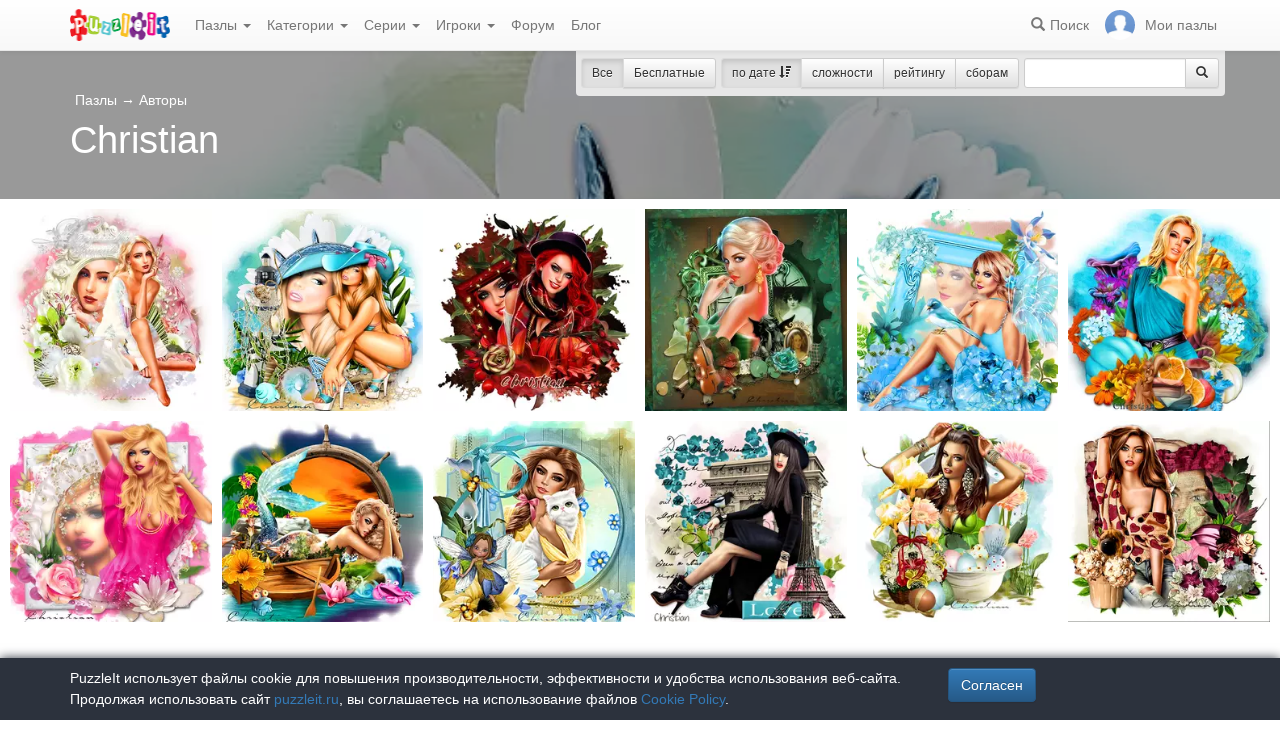

--- FILE ---
content_type: text/html; charset=UTF-8
request_url: https://puzzleit.ru/puzzles/author/christian
body_size: 4962
content:
<!DOCTYPE html>
<html lang="ru">
<head>
  <meta charset="utf-8"/>  <title>Пазлы «Christian» - собирать и играть онлайн бесплатно без регистрации - страница 1 из 1</title>

  <meta http-equiv="X-UA-Compatible" content="IE=edge" />
  <meta name="viewport" content="width=device-width, initial-scale=1.0">

  <meta name="robots" content="noodp"/>
  <meta name="yandex-verification" content="43838647cafd4911" />
  <meta property="og:title" content="Пазлы «Christian» - собирать и играть онлайн бесплатно без регистрации - страница 1 из 1"/><meta name="description" content="Лучшая коллекция пазлов для взрослых и детей: собирайте и создавайте свои собственные пазлы."/><meta property="og:description" content="Лучшая коллекция пазлов для взрослых и детей: собирайте и создавайте свои собственные пазлы."/><meta property="og:image" content="https://puzzleit.ru/files/puzzles/194/193916/_background.jpg"/>
  <link href="/favicon.ico" type="image/x-icon" rel="icon"/>
  <link href="/favicon.ico" type="image/x-icon" rel="shortcut icon"/>
  
  <link rel="apple-touch-icon" href="/apple-touch-icon.png">
  <link rel="apple-touch-icon" sizes="76x76" href="/apple-touch-icon-76x76.png">
  <link rel="apple-touch-icon" sizes="120x120" href="/apple-touch-icon-120x120.png">
  <link rel="apple-touch-icon" sizes="152x152" href="/apple-touch-icon-152x152.png">

  <link rel="stylesheet" href="/bootstrap/3.3.6/css/bootstrap.min.css">
  <link rel="stylesheet" href="/bootstrap/3.3.6/css/bootstrap-theme.min.css">
  <link rel="stylesheet" href="/font-awesome/4.7.0/css/font-awesome.min.css">
  <link rel="stylesheet" href="/c/styles.min.css">

  
  <script src="/j/jquery-1.11.1.min.js"></script>
  <script src="/j/jquery-1.11.2-ui.min.js"></script>
  <script src="/bootstrap/3.2.0/js/bootstrap.min.js"></script>

  <!--[if lt IE 9]>
  <script src="//oss.maxcdn.com/html5shiv/3.7.2/html5shiv.min.js"></script>
  <script src="//oss.maxcdn.com/respond/1.4.2/respond.min.js"></script>
  <![endif]-->

  <script src="/j/viewportchecker.js"></script>
  <link rel="canonical" href="https://puzzleit.ru/puzzles/author/christian" />

  <script>
    function hideFlash() {
      $('.success').fadeOut();
      $('.error').fadeOut();
    }

    $(document).ready(function () {
      $(document).click(function () {
        hideFlash();
      });

      setTimeout(hideFlash, 5000);
    });
  </script>
</head>
<body>
  
  <header class="navbar-fixed-top">
  <div class="navbar navbar-default navbar-static-top" id="top" role="banner">
    <div class="container">
      <div class="navbar-header">
        <button class="navbar-toggle collapsed" type="button" data-toggle="collapse" data-target=".bs-navbar-collapse">
          <span class="sr-only">Меню</span>
          <span class="icon-bar"></span>
          <span class="icon-bar"></span>
          <span class="icon-bar"></span>
        </button>
        <span class="search-link navbar-link navbar-toggle collapsed"><span class="hidden visible-xs glyphicon glyphicon-search"></span></span>
        <a href="/" class="navbar-brand"><img src="/i/logo.png" alt="PuzzleIt - пазлы онлайн. Большая колллекция бесплатных онлайн пазлов!" title="PuzzleIt - пазлы онлайн. Большая колллекция бесплатных онлайн пазлов!"/></a>
      </div>
      <nav class="collapse navbar-collapse bs-navbar-collapse">
        <ul class="nav navbar-nav">
          <li class="dropdown">
            <a href="#" class="dropdown-toggle" data-toggle="dropdown">Пазлы <span class="caret"></span></a>
            <ul class="dropdown-menu">
              <li><a href="/">Все</a></li>
              <li><a href="/puzzles/tag/free">Бесплатные</a></li>
            </ul>
          </li>
          <li class="dropdown">
            <a href="#" class="dropdown-toggle" data-toggle="dropdown">Категории <span class="caret"></span></a>
            <ul class="dropdown-menu">
              <li><a href="/puzzles/category/bolshie-pazly">Большие пазлы</a></li>
              <li><a href="/puzzles/category/new-year">Новогодние пазлы</a></li>
              <li><a href="/puzzles/category/cities-and-countries">Города и страны</a></li>
              <li><a href="/puzzles/category/for-adults">Пазлы для взрослых</a></li>
              <li><a href="/puzzles/category/for-kids">Пазлы для детей</a></li>
              <li><a href="/puzzles/category/animals">Животные</a></li>
              <li><a href="/puzzles/category/photo">Фотографии</a></li>
              <li><a href="/puzzles/category/paintings">Картины</a></li>
              <li><a href="/puzzles/category/cartoons">Мультфильмы</a></li>
              <li><a href="/puzzles/category/nature">Природа</a></li>
              <li><a href="/puzzles/category/architecture">Архитектура</a></li>
              <li><a href="/puzzles/category/girls">Девушки</a></li>
              <li><a href="/puzzles/category/dinosaurs">Динозавры</a></li>
              <li><a href="/puzzles/category/pazly-s-edoj">Еда</a></li>
              <li><a href="/puzzles/category/pazly-s-kartami">Карты</a></li>
              <li><a href="/puzzles/category/horses">Лошади</a></li>
              <li><a href="/puzzles/category/mashiny">Машины</a></li>
              <li><a href="/puzzles/category/cinema">Фильмы</a></li>
              <li><a href="/puzzles/category/pazly-so-skazkami">Сказки</a></li>
              <li><a href="/puzzles/category/flowers">Цветы</a></li>
            </ul>
          </li>
          <li class="dropdown">
            <a href="#" class="dropdown-toggle" data-toggle="dropdown">Серии <span class="caret"></span></a>
            <ul class="dropdown-menu">
              <li><a href="/series/tags">Темы и коллекции</a></li>
              <li><a href="/series/authors">Авторы</a></li>
            </ul>
          </li>
          <li class="dropdown">
            <a href="#" class="dropdown-toggle" data-toggle="dropdown">Игроки <span class="caret"></span></a>
            <ul class="dropdown-menu">
              <li><a href="/users" rel="nofollow">Рейтинг игроков</a></li>
              <li><a href="/comments" rel="nofollow">Лента комментариев</a></li>
            </ul>
          </li>
          <li class="">
            <a href="/forum">Форум</a>
          </li>
          <li class="">
            <a href="/blog">Блог</a>
          </li>
        </ul>
        <ul class="nav navbar-nav navbar-right">
          <li class="search-link hidden-xs" title="Поиск">
            <a href="/?search" rel="nofollow"><span class="glyphicon glyphicon-search"></span><span>Поиск</span></a>
          </li>
          <li id="my-link" title="Мои пазлы">
            <a href="/my" rel="nofollow"><img src="/img/photo-empty.webp" alt=""/><span>Мои пазлы </span></a>
          </li>
        </ul>
      </nav>
    </div>
  </div>
</header>

<script>
  $(function () {
    $(".search-link").click(function (e) {
      $("#filters").toggle();
      e.preventDefault();
      return false;
    });
    $("#filters .close").click(function () {
      $('#content').css({'padding-top': ''});
      $("#filters").hide();
    });
  });
</script>
<div id="filters" class="container" style="display: block;">
  <form action="/puzzles/author/christian" method="get" class="form-inline">
    <div class="btn-toolbar navbar-right" role="toolbar">
      <div id="allOrFree" class="btn-group navbar-btn btn-group-sm">
        <a href="/" class="btn btn-default active">Все</a>
        <a href="/puzzles/tag/free" class="btn btn-default">Бесплатные</a>
      </div>
      <div id="sort" class="btn-group navbar-btn btn-group-sm">
        <a rel="nofollow" class="btn btn-default active" href="/puzzles/author/christian?sort=Puzzles.published&direction=asc">по дате&nbsp;<span class="hidden-xs glyphicon glyphicon-sort-by-attributes-alt" aria-hidden="true"></span></a>
        <a rel="nofollow" class="btn btn-default" href="/puzzles/author/christian?sort=Puzzles.pieces&direction=asc">сложности</a>
        <a rel="nofollow" class="btn btn-default" href="/puzzles/author/christian?sort=Puzzles.rating&direction=asc">рейтингу</a>
        <a rel="nofollow" class="btn btn-default" href="/puzzles/author/christian?sort=Puzzles.game_session_count&direction=asc">сборам</a>
      </div>
      <div id="search" class="btn-group btn-group-sm navbar-btn">
        <div class="input-group input-group-sm">
          <input type="text" name="search" class="form-control" value="" />
          <span class="input-group-btn">
            <button class="btn btn-default" type="submit"><span class="glyphicon glyphicon-search"></span></button>
          </span>
        </div>
      </div>
    </div>
  </form>
</div>
  <div id="content">
    <div id="titleBlock" class="presentation presentation-small" style="background-image: url('//puzzleit.ru/files/puzzles/194/193916/_background.webp'); ">
	<div class="container">
    <ul class="categories list-inline text-white">
      <li>
        <a href="/" class="">Пазлы</a> <span class="large">&rarr;</span> <a href="/series/authors">Авторы</a>      </li>
    </ul>
    <h1>Christian</h1>
	</div>
</div>
<div id="puzzles" class="row puzzles">
  <div class="list clearfix">

    <div class="item-container col-lg-2 col-md-2 col-sm-3 col-xs-6">
  <div class="item-square"></div>
  <div class="item-box">
    <div class="item">
      <img src="//puzzleit.ru/files/puzzles/196/196404/_thumb.webp" alt="Пазл: Запомни это мгновение" />
      <a href="/puzzles/view/196404" class="title">Запомни это мгновение</a>

      <a href="/puzzles/game/196404" class="glyphicon glyphicon-play" title="Собрать пазл" rel=”nofollow”></a>



      <form name="post_696a9adda4ead694837421" style="display:none;" method="post" action="/puzzles/favorite/196404"><input type="hidden" name="_method" value="POST"/></form><a href="#" title="Добавить в избранное" class="favorite glyphicon glyphicon-bookmark mr-5" onclick="document.post_696a9adda4ead694837421.submit(); event.returnValue = false; return false;"></a>      <ul>
        <li title="Элементов"><i class="fa fa-puzzle-piece"></i>&nbsp;169</li>
        <li title="Игроки"><i class="fa fa-user"></i>&nbsp;5</li>
        <li title="Рейтинг"><i class="fa fa-star"></i>&nbsp;5</li>
      </ul>

    </div>
  </div>
</div>    <div class="item-container col-lg-2 col-md-2 col-sm-3 col-xs-6">
  <div class="item-square"></div>
  <div class="item-box">
    <div class="item">
      <img src="//puzzleit.ru/files/puzzles/194/193916/_thumb.webp" alt="Пазл: Легкий бриз" />
      <a href="/puzzles/view/193916" class="title">Легкий бриз</a>

      <a href="/puzzles/game/193916" class="glyphicon glyphicon-play" title="Собрать пазл" rel=”nofollow”></a>



      <form name="post_696a9adda4fda204140371" style="display:none;" method="post" action="/puzzles/favorite/193916"><input type="hidden" name="_method" value="POST"/></form><a href="#" title="Добавить в избранное" class="favorite glyphicon glyphicon-bookmark mr-5" onclick="document.post_696a9adda4fda204140371.submit(); event.returnValue = false; return false;"></a>      <ul>
        <li title="Элементов"><i class="fa fa-puzzle-piece"></i>&nbsp;132</li>
        <li title="Игроки"><i class="fa fa-user"></i>&nbsp;14</li>
        <li title="Рейтинг"><i class="fa fa-star"></i>&nbsp;5</li>
      </ul>

    </div>
  </div>
</div>    <div class="item-container col-lg-2 col-md-2 col-sm-3 col-xs-6">
  <div class="item-square"></div>
  <div class="item-box">
    <div class="item">
      <img src="//puzzleit.ru/files/puzzles/184/184042/_thumb.webp" alt="Пазл: Рыжая" />
      <a href="/puzzles/view/184042" class="title">Рыжая</a>

      <a href="/puzzles/game/184042" class="glyphicon glyphicon-play" title="Собрать пазл" rel=”nofollow”></a>



      <form name="post_696a9adda5082738150759" style="display:none;" method="post" action="/puzzles/favorite/184042"><input type="hidden" name="_method" value="POST"/></form><a href="#" title="Добавить в избранное" class="favorite glyphicon glyphicon-bookmark mr-5" onclick="document.post_696a9adda5082738150759.submit(); event.returnValue = false; return false;"></a>      <ul>
        <li title="Элементов"><i class="fa fa-puzzle-piece"></i>&nbsp;121</li>
        <li title="Игроки"><i class="fa fa-user"></i>&nbsp;100</li>
        <li title="Рейтинг"><i class="fa fa-star"></i>&nbsp;4.9</li>
      </ul>

    </div>
  </div>
</div>    <div class="item-container col-lg-2 col-md-2 col-sm-3 col-xs-6">
  <div class="item-square"></div>
  <div class="item-box">
    <div class="item">
      <img src="//puzzleit.ru/files/puzzles/176/175575/_thumb.webp" alt="Пазл: Вечер для музыки" />
      <a href="/puzzles/view/175575" class="title">Вечер для музыки</a>

      <a href="/puzzles/game/175575" class="glyphicon glyphicon-play" title="Собрать пазл" rel=”nofollow”></a>



      <form name="post_696a9adda5121211175645" style="display:none;" method="post" action="/puzzles/favorite/175575"><input type="hidden" name="_method" value="POST"/></form><a href="#" title="Добавить в избранное" class="favorite glyphicon glyphicon-bookmark mr-5" onclick="document.post_696a9adda5121211175645.submit(); event.returnValue = false; return false;"></a>      <ul>
        <li title="Элементов"><i class="fa fa-puzzle-piece"></i>&nbsp;121</li>
        <li title="Игроки"><i class="fa fa-user"></i>&nbsp;153</li>
        <li title="Рейтинг"><i class="fa fa-star"></i>&nbsp;4.9</li>
      </ul>

    </div>
  </div>
</div>    <div class="item-container col-lg-2 col-md-2 col-sm-3 col-xs-6">
  <div class="item-square"></div>
  <div class="item-box">
    <div class="item">
      <img src="//puzzleit.ru/files/puzzles/176/175571/_thumb.webp" alt="Пазл: Танцовщица" />
      <a href="/puzzles/view/175571" class="title">Танцовщица</a>

      <a href="/puzzles/game/175571" class="glyphicon glyphicon-play" title="Собрать пазл" rel=”nofollow”></a>



      <form name="post_696a9adda51bd501214011" style="display:none;" method="post" action="/puzzles/favorite/175571"><input type="hidden" name="_method" value="POST"/></form><a href="#" title="Добавить в избранное" class="favorite glyphicon glyphicon-bookmark mr-5" onclick="document.post_696a9adda51bd501214011.submit(); event.returnValue = false; return false;"></a>      <ul>
        <li title="Элементов"><i class="fa fa-puzzle-piece"></i>&nbsp;90</li>
        <li title="Игроки"><i class="fa fa-user"></i>&nbsp;197</li>
        <li title="Рейтинг"><i class="fa fa-star"></i>&nbsp;4.7</li>
      </ul>

    </div>
  </div>
</div>    <div class="item-container col-lg-2 col-md-2 col-sm-3 col-xs-6">
  <div class="item-square"></div>
  <div class="item-box">
    <div class="item">
      <img src="//puzzleit.ru/files/puzzles/172/172248/_thumb.webp" alt="Пазл: Дары природы" />
      <a href="/puzzles/view/172248" class="title">Дары природы</a>

      <a href="/puzzles/game/172248" class="glyphicon glyphicon-play" title="Собрать пазл" rel=”nofollow”></a>



      <form name="post_696a9adda5257051805718" style="display:none;" method="post" action="/puzzles/favorite/172248"><input type="hidden" name="_method" value="POST"/></form><a href="#" title="Добавить в избранное" class="favorite glyphicon glyphicon-bookmark mr-5" onclick="document.post_696a9adda5257051805718.submit(); event.returnValue = false; return false;"></a>      <ul>
        <li title="Элементов"><i class="fa fa-puzzle-piece"></i>&nbsp;132</li>
        <li title="Игроки"><i class="fa fa-user"></i>&nbsp;14</li>
        <li title="Рейтинг"><i class="fa fa-star"></i>&nbsp;4.6</li>
      </ul>

    </div>
  </div>
</div>    <div class="item-container col-lg-2 col-md-2 col-sm-3 col-xs-6">
  <div class="item-square"></div>
  <div class="item-box">
    <div class="item">
      <img src="//puzzleit.ru/files/puzzles/170/170008/_thumb.webp" alt="Пазл: Волнующий розовый" />
      <a href="/puzzles/view/170008" class="title">Волнующий розовый</a>

      <a href="/puzzles/game/170008" class="glyphicon glyphicon-play" title="Собрать пазл" rel=”nofollow”></a>



      <form name="post_696a9adda52f2628492197" style="display:none;" method="post" action="/puzzles/favorite/170008"><input type="hidden" name="_method" value="POST"/></form><a href="#" title="Добавить в избранное" class="favorite glyphicon glyphicon-bookmark mr-5" onclick="document.post_696a9adda52f2628492197.submit(); event.returnValue = false; return false;"></a>      <ul>
        <li title="Элементов"><i class="fa fa-puzzle-piece"></i>&nbsp;110</li>
        <li title="Игроки"><i class="fa fa-user"></i>&nbsp;13</li>
        <li title="Рейтинг"><i class="fa fa-star"></i>&nbsp;4.4</li>
      </ul>

    </div>
  </div>
</div>    <div class="item-container col-lg-2 col-md-2 col-sm-3 col-xs-6">
  <div class="item-square"></div>
  <div class="item-box">
    <div class="item">
      <img src="//puzzleit.ru/files/puzzles/165/165403/_thumb.webp" alt="Пазл: Закат для русалки" />
      <a href="/puzzles/view/165403" class="title">Закат для русалки</a>

      <a href="/puzzles/game/165403" class="glyphicon glyphicon-play" title="Собрать пазл" rel=”nofollow”></a>



      <form name="post_696a9adda538c114274999" style="display:none;" method="post" action="/puzzles/favorite/165403"><input type="hidden" name="_method" value="POST"/></form><a href="#" title="Добавить в избранное" class="favorite glyphicon glyphicon-bookmark mr-5" onclick="document.post_696a9adda538c114274999.submit(); event.returnValue = false; return false;"></a>      <ul>
        <li title="Элементов"><i class="fa fa-puzzle-piece"></i>&nbsp;120</li>
        <li title="Игроки"><i class="fa fa-user"></i>&nbsp;24</li>
        <li title="Рейтинг"><i class="fa fa-star"></i>&nbsp;4.8</li>
      </ul>

    </div>
  </div>
</div>    <div class="item-container col-lg-2 col-md-2 col-sm-3 col-xs-6">
  <div class="item-square"></div>
  <div class="item-box">
    <div class="item">
      <img src="//puzzleit.ru/files/puzzles/165/164598/_thumb.webp" alt="Пазл: Прелестые создания" />
      <a href="/puzzles/view/164598" class="title">Прелестые создания</a>

      <a href="/puzzles/game/164598" class="glyphicon glyphicon-play" title="Собрать пазл" rel=”nofollow”></a>



      <form name="post_696a9adda5426151669991" style="display:none;" method="post" action="/puzzles/favorite/164598"><input type="hidden" name="_method" value="POST"/></form><a href="#" title="Добавить в избранное" class="favorite glyphicon glyphicon-bookmark mr-5" onclick="document.post_696a9adda5426151669991.submit(); event.returnValue = false; return false;"></a>      <ul>
        <li title="Элементов"><i class="fa fa-puzzle-piece"></i>&nbsp;110</li>
        <li title="Игроки"><i class="fa fa-user"></i>&nbsp;163</li>
        <li title="Рейтинг"><i class="fa fa-star"></i>&nbsp;4.7</li>
      </ul>

    </div>
  </div>
</div>    <div class="item-container col-lg-2 col-md-2 col-sm-3 col-xs-6">
  <div class="item-square"></div>
  <div class="item-box">
    <div class="item">
      <img src="//puzzleit.ru/files/puzzles/160/160484/_thumb.webp" alt="Пазл: Любовь в Париже" />
      <a href="/puzzles/view/160484" class="title">Любовь в Париже</a>

      <a href="/puzzles/game/160484" class="glyphicon glyphicon-play" title="Собрать пазл" rel=”nofollow”></a>



      <form name="post_696a9adda54c0314302251" style="display:none;" method="post" action="/puzzles/favorite/160484"><input type="hidden" name="_method" value="POST"/></form><a href="#" title="Добавить в избранное" class="favorite glyphicon glyphicon-bookmark mr-5" onclick="document.post_696a9adda54c0314302251.submit(); event.returnValue = false; return false;"></a>      <ul>
        <li title="Элементов"><i class="fa fa-puzzle-piece"></i>&nbsp;121</li>
        <li title="Игроки"><i class="fa fa-user"></i>&nbsp;115</li>
        <li title="Рейтинг"><i class="fa fa-star"></i>&nbsp;4.7</li>
      </ul>

    </div>
  </div>
</div>    <div class="item-container col-lg-2 col-md-2 col-sm-3 col-xs-6">
  <div class="item-square"></div>
  <div class="item-box">
    <div class="item">
      <img src="//puzzleit.ru/files/puzzles/160/160483/_thumb.webp" alt="Пазл: Пасхальный" />
      <a href="/puzzles/view/160483" class="title">Пасхальный</a>

      <a href="/puzzles/game/160483" class="glyphicon glyphicon-play" title="Собрать пазл" rel=”nofollow”></a>



      <form name="post_696a9adda555c549468011" style="display:none;" method="post" action="/puzzles/favorite/160483"><input type="hidden" name="_method" value="POST"/></form><a href="#" title="Добавить в избранное" class="favorite glyphicon glyphicon-bookmark mr-5" onclick="document.post_696a9adda555c549468011.submit(); event.returnValue = false; return false;"></a>      <ul>
        <li title="Элементов"><i class="fa fa-puzzle-piece"></i>&nbsp;144</li>
        <li title="Игроки"><i class="fa fa-user"></i>&nbsp;150</li>
        <li title="Рейтинг"><i class="fa fa-star"></i>&nbsp;4.8</li>
      </ul>

    </div>
  </div>
</div>    <div class="item-container col-lg-2 col-md-2 col-sm-3 col-xs-6">
  <div class="item-square"></div>
  <div class="item-box">
    <div class="item">
      <img src="//puzzleit.ru/files/puzzles/160/159620/_thumb.webp" alt="Пазл: Цветочный" />
      <a href="/puzzles/view/159620" class="title">Цветочный</a>

      <a href="/puzzles/game/159620" class="glyphicon glyphicon-play" title="Собрать пазл" rel=”nofollow”></a>



      <form name="post_696a9adda55f7821081042" style="display:none;" method="post" action="/puzzles/favorite/159620"><input type="hidden" name="_method" value="POST"/></form><a href="#" title="Добавить в избранное" class="favorite glyphicon glyphicon-bookmark mr-5" onclick="document.post_696a9adda55f7821081042.submit(); event.returnValue = false; return false;"></a>      <ul>
        <li title="Элементов"><i class="fa fa-puzzle-piece"></i>&nbsp;144</li>
        <li title="Игроки"><i class="fa fa-user"></i>&nbsp;16</li>
        <li title="Рейтинг"><i class="fa fa-star"></i>&nbsp;5</li>
      </ul>

    </div>
  </div>
</div>  </div>
</div>
<div class="container">
  <div class="paginator pagelist">
    <ul>
          </ul>
  </div>
</div>
  </div>
  <footer id="footer" style="background-image: url('/i/bgr-puzzle.webp');">
  <div class="container">
    <div class="row">
    </div>
    <div class="row">
      <div class="col-md-9 col-sm-9">
        <p class="lead text-white">Мы в соцсетях</p>
        <ul class="list-unstyled list-inline">
          <li><a href="https://vk.com/puzzleitru" class="text-white" rel="nofollow"><i class="fa fa-vk fa-2x" aria-hidden="true"></i></a></li>
          <li><a href="https://ok.ru/group/60541636902999" class="text-white" rel="nofollow"><i class="fa fa-odnoklassniki-square fa-2x" aria-hidden="true"></i></a></li>
        </ul>
      </div>
      <div class="col-md-3 col-sm-3 footer-links">
        <ul class="list-unstyled">
          <li><a href="/puzzles/complain" title="Пожаловаться" rel="nofollow">Пожаловаться</a></li>
          <li><a href="/agreement" title="Соглашение">Соглашение</a></li>
          <li><a href="/privacy_policy" title="Политика конфиденциальности">Политика конфиденциальности</a></li>
          <li><a href="/cookie_policy" title="Файлы Cookie">Файлы Cookie</a></li>
        </ul>
      </div>
    </div>
  </div>

  <div id="cookie-notice">
    <div class="container">
      <div class="row">
        <div class="col col-sm-9">
          <p class="text-white">PuzzleIt использует файлы cookie для повышения производительности, эффективности и удобства использования веб-сайта. Продолжая использовать сайт <a href="https://puzzleit.ru/">puzzleit.ru</a>, вы соглашаетесь на использование файлов <a href="https://puzzleit.ru/cookie_policy">Cookie Policy</a>.</p>
        </div>
        <div class="col col-sm-3">
          <form name="post_696a9adda5a01564167097" style="display:none;" method="post" action="/users/cookie-agree"><input type="hidden" name="_method" value="POST"/></form><a href="#" title="Согласен" class="btn btn-primary cookie-notice-close" onclick="document.post_696a9adda5a01564167097.submit(); event.returnValue = false; return false;">Согласен</a>        </div>
      </div>
    </div>
  </div>

  
<!-- Yandex.Metrika counter -->
<script>
  (function (d, w, c) {
    (w[c] = w[c] || []).push(function() {
      try {
        w.yaCounter57593983 = new Ya.Metrika({
          id: 57593983,
          clickmap: true,
          trackLinks: true,
          accurateTrackBounce: true,
          userParams: {
            userID: 0,
            isClubMember: 0          }
        });
      } catch(e) {
      }
    });

  var n = d.getElementsByTagName("script")[0],
      s = d.createElement("script"),
      f = function () {
        n.parentNode.insertBefore(s, n);
      };
  s.type = "text/javascript";
  s.async = true;
  s.src = "https://mc.yandex.ru/metrika/watch.js";

  if (w.opera == "[object Opera]") {
    d.addEventListener("DOMContentLoaded", f, false);
  } else {
    f();
  }
})(document, window, "yandex_metrika_callbacks");
</script>
<noscript><div><img src="https://mc.yandex.ru/watch/57593983" style="position:absolute; left:-9999px;" alt="" /></div></noscript>
<!-- /Yandex.Metrika counter -->
</footer>
</body>
</html>
